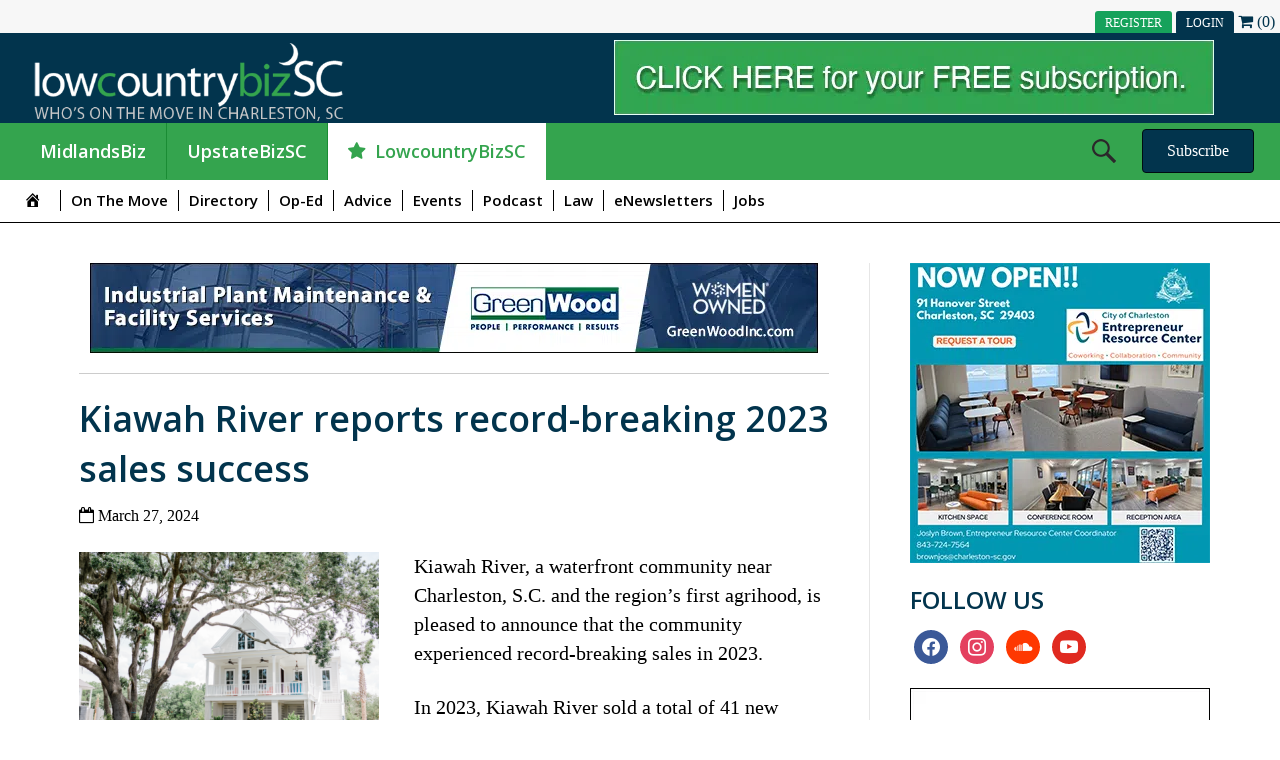

--- FILE ---
content_type: text/css
request_url: https://whosonthemove.com/wp-content/plugins/wotm-portal/assets/custom.css?ver=6.9
body_size: 1529
content:
/* liScroll styles */

.tickeroverlay-left{
	display:block;
	pointer-events:none;
	position:absolute;
	z-index:30;
	height:12px;
	width:150px;
	top:0;
	left:-2px;
}
	
.tickeroverlay-right{
	display:block;
	pointer-events:none;
	position:absolute;
	z-index:30;
	height:12px;
	width:150px;
	top:0;
	right:-2px;
}
.tickercontainer { 
width: 100%; 
height: 30px; 
margin: 0; 
padding: 0;
overflow: hidden; 
}
.tickercontainer .mask { 
position: relative;
padding-left: 10px;
padding-right: 10px;
top: 8px;
height: 22px;
overflow: hidden;
}
ul.newsticker { 
-webkit-transition: all 0s linear;
-moz-transition: all 0s linear;
-o-transition: all 0s linear;
transition: all 0s linear;
position: relative;
margin-left: 20px;
font: normal 12px;
list-style-type: none;
margin: 0;
padding: 0;

}
ul.newsticker li {
float: left;  
margin: 0;
padding-right: 15px;
}
ul.newsticker a {
white-space: nowrap;
padding: 0;
color: #000;
font: normal 12px;
margin: 0 50px 0 0;
} 
ul.newsticker span {
margin: 0 10px 0 0;
} 

#webticker2{
	float:right;
}

#webticker2 li {
float: right; 
margin: 0;
padding-left: 15px;
}
.btn-info {
	background-color: #02344d !important;
	border-color: #02344d !important;
}
.btn-success {
	background-color: #16a25b !important;
	border-color: #16a25b !important;
}
.btn-info:hover {
	background-color: #16a25b !important;
	border-color: #16a25b !important;
}
.btn-success:hover {
	background-color: #02344d !important;
	border-color: #02344d !important;
}
.btn:hover {
	text-decoration: none
}
.woocommerce button.button, .woocommerce-page button.button, .btn {
	text-transform: uppercase;
}
.req {
	font-style: italic;
	font-size: 11px;
	font-weight: normal;
}
.large-fa {
	font-size: 80px !important;
	padding: 20px;
}
.medium-fa {
	font-size: 30px !important;
	padding: 5px;
	text-transform: uppercase;
}
.woocommerce form .form-row label, .form-horizontal .control-label {
	padding-top: 7px;
	margin-bottom: 0;
	font-size: 14px;
	text-transform: uppercase;
	font-weight: 700;
}
.woocommerce a.button.alt, .woocommerce-page a.button.alt, .woocommerce button.button.alt, .woocommerce-page button.button.alt, .woocommerce input.button.alt, .woocommerce-page input.button.alt, .woocommerce #respond input#submit.alt, .woocommerce-page #respond input#submit.alt, .woocommerce #content input.button.alt, .woocommerce-page #content input.button.alt, .woocommerce a.button.alt.disabled, .woocommerce-page a.button.alt.disabled, .woocommerce button.button.alt.disabled, .woocommerce-page button.button.alt.disabled, .woocommerce input.button.alt.disabled, .woocommerce-page input.button.alt.disabled, .woocommerce #respond input#submit.alt.disabled, .woocommerce-page #respond input#submit.alt.disabled, .woocommerce #content input.button.alt.disabled, .woocommerce-page #content input.button.alt.disabled {
	background: #16a25b !important;
	border: 1px solid #16a25b !important;
}


/*  vtab tab */
div.vtab-tab-container{
  z-index: 10;
  background-color: #ffffff;
  padding: 0 !important;
  border-radius: 4px;
  -moz-border-radius: 4px;
  border:1px solid #ddd;
  -webkit-box-shadow: 0 6px 12px rgba(0,0,0,.175);
  box-shadow: 0 6px 12px rgba(0,0,0,.175);
  -moz-box-shadow: 0 6px 12px rgba(0,0,0,.175);
  background-clip: padding-box;
  opacity: 0.97;
  filter: alpha(opacity=97);
}
div.vtab-tab-menu{
  padding-right: 0;
  padding-left: 0;
  padding-bottom: 0;
}
div.vtab-tab-menu div.list-group{
  margin-bottom: 0;
}
div.vtab-tab-menu div.list-group>a{
  margin-bottom: 0;
  text-transform:uppercase;
  font-size: 14px;
  font-weight: 700;
}
div.vtab-tab-menu div.list-group>a .glyphicon,
div.vtab-tab-menu div.list-group>a .fa {
  color: #02344d;
}
div.vtab-tab-menu div.list-group>a:first-child{
  border-top-right-radius: 0;
  -moz-border-top-right-radius: 0;
}
div.vtab-tab-menu div.list-group>a:last-child{
  border-bottom-right-radius: 0;
  -moz-border-bottom-right-radius: 0;
}
div.vtab-tab-menu div.list-group>a.active,
div.vtab-tab-menu div.list-group>a.active .glyphicon,
div.vtab-tab-menu div.list-group>a.active .fa{
  background-color: #12a354;
  background-image: #02344d;
  color: #ffffff;
}
div.vtab-tab-menu div.list-group>a.active:after{
  content: '';
  position: absolute;
  left: 100%;
  top: 50%;
  margin-top: -13px;
  border-left: 0;
  border-bottom: 13px solid transparent;
  border-top: 13px solid transparent;
  border-left: 10px solid #12a354;
}

div.vtab-tab-content{
  background-color: #ffffff;
  /* border: 1px solid #eeeeee; */
  padding-left: 20px;
  padding-top: 10px;
}

div.vtab-tab div.vtab-tab-content:not(.active){
  display: none;
}

@media (max-width: 991px) {
  .btn-group.wotm-btn-group-responsive > .btn {
    display: block;
    width: 100%;
  }
  
  /* making the border-radius correct */
  .btn-group.wotm-btn-group-responsive > .btn:first-child {
    border-radius: 6px 6px 0 0;
  }
  .btn-group.wotm-btn-group-responsive > .btn:first-child:not(:last-child):not(.dropdown-toggle) {
    border-top-right-radius: 6px;
  }
  .btn-group.wotm-btn-group-responsive > .btn:last-child:not(:first-child) {
    border-radius: 0 0 6px 6px;
  }
  
  /* fixing margin */
  .btn-group.wotm-btn-group-responsive .btn + .btn {
    margin-left: 0;
  }
  
}

.help-block{ font-size: 14px !important; font-style: italic !important;}

.btn-glyphicon { padding:8px; background:#ffffff; margin-right:4px; }
.icon-btn { padding: 1px 15px 3px 2px; border-radius:50px;}

#menu-main-menu li a{ padding-top: 15px !important;
    padding-bottom: 15px !important;
} 
h5.fl-post-slider-title, .fl-post-slider-post .fl-post-slider-title {
    margin: 0 0 10px 0 !important;
}

#filter-bar {
    display: table;
    width: 100%;
	    margin: 0px;
		    padding: 0px;
    /*table-layout: fixed;*/
}
@media (max-width: 990px) {
#filter-bar li {
	list-style: none !important;
}
#filter-bar a {
    display: inline-block;
    border: 1px solid #fff;
    text-align: center;
    margin:  5px;
    background: #fff;
	padding: 5px;
	float:left;
}
}
@media (min-width: 991px) {
#filter-bar li {
    display: table-cell;
	list-style: none !important;

}
#filter-bar a {
    display: block;
    border: 1px solid #fff;
    text-align: center;
    margin: 0 5px;
    background: #fff;
	padding-top: 5px; 
	padding-bottom: 5px;
}
}
#filter-bar a.active{background-color: #04334f !important;  border: 1px solid #fff; color: #fff !important;}
.dir-thumb img{ margin-bottom: 10px;}
/* Pagination */
.pagination {
   clear:both;
   position:relative;
   font-size:11px; /* Pagination text size */
   line-height:13px;
   float:right; /* Pagination float direction */
    padding-top: 10px;
}
.pagination span, .pagination a {
   display:block;
   float:left;
   margin: 2px 2px 2px 0;
   padding:6px 9px 5px 9px;
   text-decoration:none;
   width:auto;
   color:#fff; /* Pagination text color */
   background: #555; /* Pagination non-active background color */
   -webkit-transition: background .15s ease-in-out;
   -moz-transition: background .15s ease-in-out;
   -ms-transition: background .15s ease-in-out;
   -o-transition: background .15s ease-in-out;
   transition: background .15s ease-in-out;
}
.pagination a:hover{
   color:#fff;
   background: #6AAC70; /* Pagination background on hover */
}
.pagination .current{
   padding:6px 9px 5px 9px;
   background: #6AAC70; /* Current page background */
   color:#fff;
}
.bootstrap-datetimepicker-widget {
      z-index: 99999 !important; /* has to be larger than 1050 */
    }
